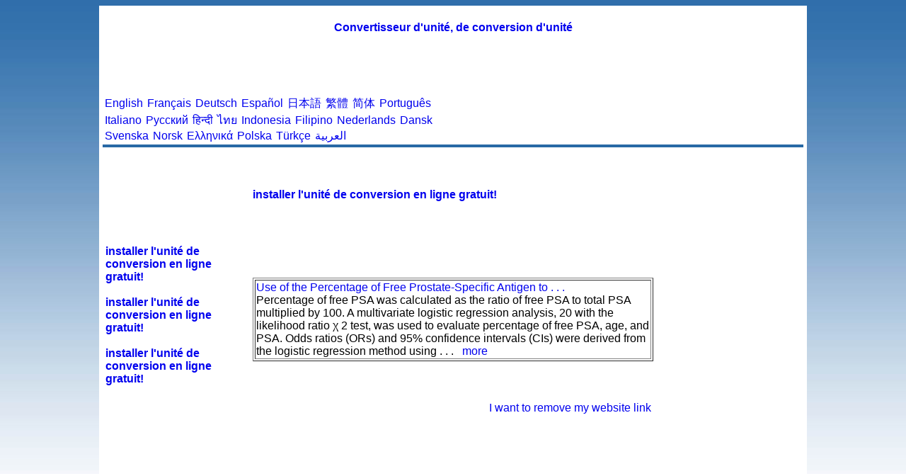

--- FILE ---
content_type: text/html; charset=UTF-8
request_url: https://fr.bestconverter.org/news-info.php?search=8&r=Conversion%20dunit%EF%BF%BD%EF%BF%BDs%20-%20convertir%20des%20unit%EF%BF%BD%EF%BF%BDs%20de%20mesure
body_size: 2284
content:
<html> 
<head> 

<meta http-equiv="Content-Type" content="text/html; charset=utf-8">
<title>unité de conversion,Convertisseur d'unité, de conversion d'unité Conversion dunit��s - convertir des unit��s de mesure</title>
<meta NAME="description" CONTENT="unité de conversion,Convertisseur d'unité, de conversion d'unité Conversion dunit��s - convertir des unit��s de mesure">
<meta name="keywords" content="unité de conversion,Convertisseur d'unité, de conversion d'unité Conversion dunit��s - convertir des unit��s de mesure">

<meta name="robots" content="all">
<meta NAME="distribution" CONTENT="global">
<meta name="revisit-after" content="30 Days">
<link href="/style.css" type="text/css" rel="stylesheet"> 

<style type="text/css"> 
body {
	margin:0;
	padding:0;
}
</style> 

</head> 
<BODY  class="yui-skin-sam"> 

 
<!-- content --> 
<div id="content-wrap"> 
<div id="content"> 
 
<!-- main --> 
<div id="main"> 
 


<h1><a href='/'>Convertisseur d'unité, de conversion d'unité</a></h1>


<br><br>


<table border=0 width=100% valign=top >
<tr>
<td width=500>
<div style="font-size:12px">
<a href='http://www.bestconverter.org'>English</a>&nbsp; <a href="https://fr.BestConverter.org">Français</a>&nbsp; <a href='http://de.BestConverter.org'>Deutsch</a>&nbsp; <a href='http://es.BestConverter.org'>Español</a>&nbsp; <a href='http://jp.BestConverter.org'>日本語</a>&nbsp; <a href='http://tw.BestConverter.org'>繁體</a>&nbsp; <a href='http://cn.BestConverter.org'>简体</a>&nbsp; <a href='http://pt.BestConverter.org'>Português</a>&nbsp; <a href='http://it.BestConverter.org'>Italiano</a>&nbsp; <a href='http://ru.BestConverter.org'>Русский</a>&nbsp; <a href='http://in.BestConverter.org'>हिन्दी</a>&nbsp; <a href='http://th.BestConverter.org'>ไทย</a>&nbsp; <a href='http://id.BestConverter.org'>Indonesia</a>&nbsp; <a href='http://ph.BestConverter.org'>Filipino</a>&nbsp; <a href='http://nl.BestConverter.org'>Nederlands</a>&nbsp; <a href='http://dk.BestConverter.org'>Dansk</a>&nbsp; <a href='http://se.BestConverter.org'>Svenska</a>&nbsp; <a href='http://no.BestConverter.org'>Norsk</a>&nbsp; <a href='http://gr.BestConverter.org'>Ελληνικά</a>&nbsp; <a href='http://pl.BestConverter.org'>Polska</a>&nbsp; <a href='http://tr.BestConverter.org'>Türkçe</a>&nbsp; <a href='http://ar.BestConverter.org'>العربية</a>
</div>
	
</td>
<td align=right>
<br>

<div align="left">
<div class="addthis_inline_share_toolbox"></div>
<script type="text/javascript" src="//s7.addthis.com/js/300/addthis_widget.js#pubid=ra-4e5c3c7609706f27"></script>
</div>

</td>
</tr>
</table>

<div class="headhead" align="center"></div>

<script src="https://cdnjs.cloudflare.com/ajax/libs/clipboard.js/2.0.11/clipboard.min.js"></script>
<script language="javascript"> 
var clipboard = new ClipboardJS('.clip_button');

clipboard.on('success', function(e) {
		alert("Le code a été copié avec succès! Maintenant, il suffit de coller dans votre site.");
    //e.clearSelection();
});
</script>

<style type="text/css">
.clip_button {
  text-align: center;
  border: 1px solid black;
  background-color:#0744a8;
  color:#ffffff;
  border:1px solid #3774a8;
	-moz-border-radius: 5px;
  -webkit-border-radius: 5px;
  font-size:15px;
	font-Poids:bold;
  margin: 8px;
  padding: 8px;
  cursor:pointer;
}
.clip_button.zeroclipboard-is-hover { background-color: #2754a8;cursor:pointer; }
.clip_button.zeroclipboard-is-active { background-color: #2754a8;cursor:pointer; }
</style>


 
<table align="center" cellpadding="4" cellspacing="0" width=100%> 
<tr>
	<td width=200>

	<br><br>
<a href='/unitconverter_widget.php?unit=length'><b>installer l'unité de conversion en ligne gratuit!</b></a>
<br>
<br>
<a href='/unitconverter_widget.php?unit=length'><b>installer l'unité de conversion en ligne gratuit!</b></a>
<br>
<br>
<a href='/unitconverter_widget.php?unit=length'><b>installer l'unité de conversion en ligne gratuit!</b></a>

		
	</td>


<td>
	<br>
	
	<br>
<br>
<a href='/unitconverter_widget.php?unit=length'><b>installer l'unité de conversion en ligne gratuit!</b></a>

<br>
<br>
<br>
<br>
<br>
<br>
<br>

<table border=1>
	<tr>
	<td>
		<a href="/price/news-info.php?search=8&review=Use of the Percentage of Free Prostate-Specific Antigen to . . . ">Use of the Percentage of Free Prostate-Specific Antigen to . . . </a>&nbsp;<br>
		Percentage of free PSA was calculated as the ratio of free PSA to total PSA multiplied by 100.  A multivariate logistic regression analysis, 20 with the likelihood ratio χ 2 test, was used to evaluate percentage of free PSA, age, and PSA.  Odds ratios (ORs) and 95% confidence intervals (CIs) were derived from the logistic regression method using . . . &nbsp;
				<a href='https://jamanetwork.com/journals/jama/fullarticle/187545' rel="nofollow">more</a>
				<br>
	</td>
	</tr>
</table>

<br><br><br>
<table border="0" width="100%">
	<tr align="right">
	<td>
		<a href="/price/00news-remove.php?search=8&name=https%3A%2F%2Fjamanetwork.com%2Fjournals%2Fjama%2Ffullarticle%2F187545" rel="nofollow">I want to remove my website link<a/>
	</td>
	</tr>
</table>
<br>
<br>
<br>




</td>

<td width=200 valign=top>

<br><br><br><br><br><br><br><br><br><br>

</td>
</tr> 
</table>

<br>

</div> 
<!-- main --> 


<!-- content --> 
</div>
</div>		

﻿
<center>
<br>
<br><br>
<font color=#aaaaaa>
<a href='/'>unité de conversion</a> ©2005-2009
<br>
|
<a href="http://www.exchangerateusd.com" >Currency Exchange Rate</a>
|<a href="http://www.rateq.org" >為替レート</a>
|<a href="http://www.exchangerateeuro.org" >Wechselkurse, Währungsrechner</a>

</font>

<br><br>
</center>

<script type="text/javascript">
var gaJsHost = (("https:" == document.location.protocol) ? "https://ssl." : "http://www.");
document.write(unescape("%3Cscript src='" + gaJsHost + "google-analytics.com/ga.js' type='text/javascript'%3E%3C/script%3E"));
</script>
<script type="text/javascript">
try {
var pageTracker = _gat._getTracker("UA-8757072-10");
pageTracker._trackPageview();
} catch(err) {}</script>

<script defer src="https://static.cloudflareinsights.com/beacon.min.js/vcd15cbe7772f49c399c6a5babf22c1241717689176015" integrity="sha512-ZpsOmlRQV6y907TI0dKBHq9Md29nnaEIPlkf84rnaERnq6zvWvPUqr2ft8M1aS28oN72PdrCzSjY4U6VaAw1EQ==" data-cf-beacon='{"version":"2024.11.0","token":"2340dfd23dc44b28a7f204afca7a990c","r":1,"server_timing":{"name":{"cfCacheStatus":true,"cfEdge":true,"cfExtPri":true,"cfL4":true,"cfOrigin":true,"cfSpeedBrain":true},"location_startswith":null}}' crossorigin="anonymous"></script>
</body> 
</html>


--- FILE ---
content_type: text/css
request_url: https://fr.bestconverter.org/style.css
body_size: 552
content:
@charset "utf-8";

body { margin: 0; font-family: Arial, Helvetica, sans-serif;
}

.th
{
	font-size: 14px;
	color: #FFFFFF;
	font-style: normal;
	font-family:Verdana, Helvetica, sans-serif;
	BACKGROUND-COLOR: #2862c6;	
	text-decoration: none;
}

.navth
{
	font-size: 14px;
	color: #FFFFFF;
	font-style: normal;
	font-family:Verdana, Helvetica, sans-serif;
	BACKGROUND-COLOR: #1C3D37;	
	text-decoration: none;
}
.so
{
	font-size: 14px;
	color: #000000;
	font-style: normal;
	font-family:Verdana, Helvetica, sans-serif;
	BACKGROUND-COLOR: #cccc00;	
	text-decoration: none;
}	

h1{ font-size: 25px; color: #1C3D37; height: 50px; text-align: center; }

.topmenu {width: 190px; height: 32px; float:left;text-align: center; display:inline; background:url(bar1.gif) repeat-x; font-size:16px; color:#032749; font-weight:bold; line-height:18px;}

.topmenu2 {width: 500px; height: 32px;text-align: center; display:inline; background:url(bar1.gif) repeat-x; font-size:14px; color:#032749; font-weight:bold; line-height:16px;}

.grey {height: 32px; float:left;text-align: left; display:inline; font-size:12px; color:#333333; BACKGROUND-COLOR: #eeeeee; line-height:16px;}


a{ color:#0000ee; text-decoration:none;font-size:16px;}

a:hover {color:#0000ee; text-decoration:underline;font-size:16px;}

.img{ color:#000000; text-decoration:none}

.br {BACKGROUND-COLOR: #eeeeee;text-align: right;}

.bl {BACKGROUND-COLOR: #eeeeee;text-align: left;}

.wr {BACKGROUND-COLOR: #ffffff;text-align: right;}

.wl {BACKGROUND-COLOR: #ffffff;text-align: left;}


#header-wrap { background: url(head.gif) repeat-x; height: 50px; margin-top: 25px; }
#header { width: 900px; margin: 0 auto; } 
#logo{ text-align:center; }
#logo img { border: 0; }

#main_nav-wrap { background-color: #1C3D37; border-bottom: 1px solid #fff; font-family: Arial, Helvetica, sans-serif; font-size: .8em; color: #fff; padding: 10px 0; }
#main_nav { margin: 0 auto; width: 900px; }
#main_nav ul, #main_nav li { display: inline; padding: 0; margin: 0; list-style: none;}
#main_nav li a{ color: #fff; text-decoration: none;}
#main_nav li span{ padding: 0 10px;}
	 
#content-wrap { background: url(back.jpg) #fff repeat-x top left; padding-top: 8px;text-align: center }
#content{ width: 1000px; margin: 0 auto; }

#main { width: 990px; background-color: #fff; padding: 5px; font-family: Arial, Helvetica, sans-serif; margin: 0 auto; }
#main .headhead { background-color: #2869A5; font-size: 14px; color: #fff; font-weight: bold; padding: 2px; }

#main tablexx{ width: 100%; }

#main xa{ color: #459ed3; }
xa { color: #459ed3; }


#footer-wrap { background-color: #1C3D37; height: 83px; padding-top: 5px; clear: both; }
#footer { font-family: Arial, Helvetica, sans-serif; font-size: .7em; width: 900px; margin: 0 auto; }
#copy { float: left; color: #fff; }

#links { float: right; color: #fff; }
#links ul, #f-links li { display: inline; padding: 0; margin: 0; list-style: none;}
#links li a{ color: #fff; text-decoration: none;}
#links li a:hover { text-decoration: underline; }
#links li span{ padding: 0 5px;}

.clear { clear: both; }